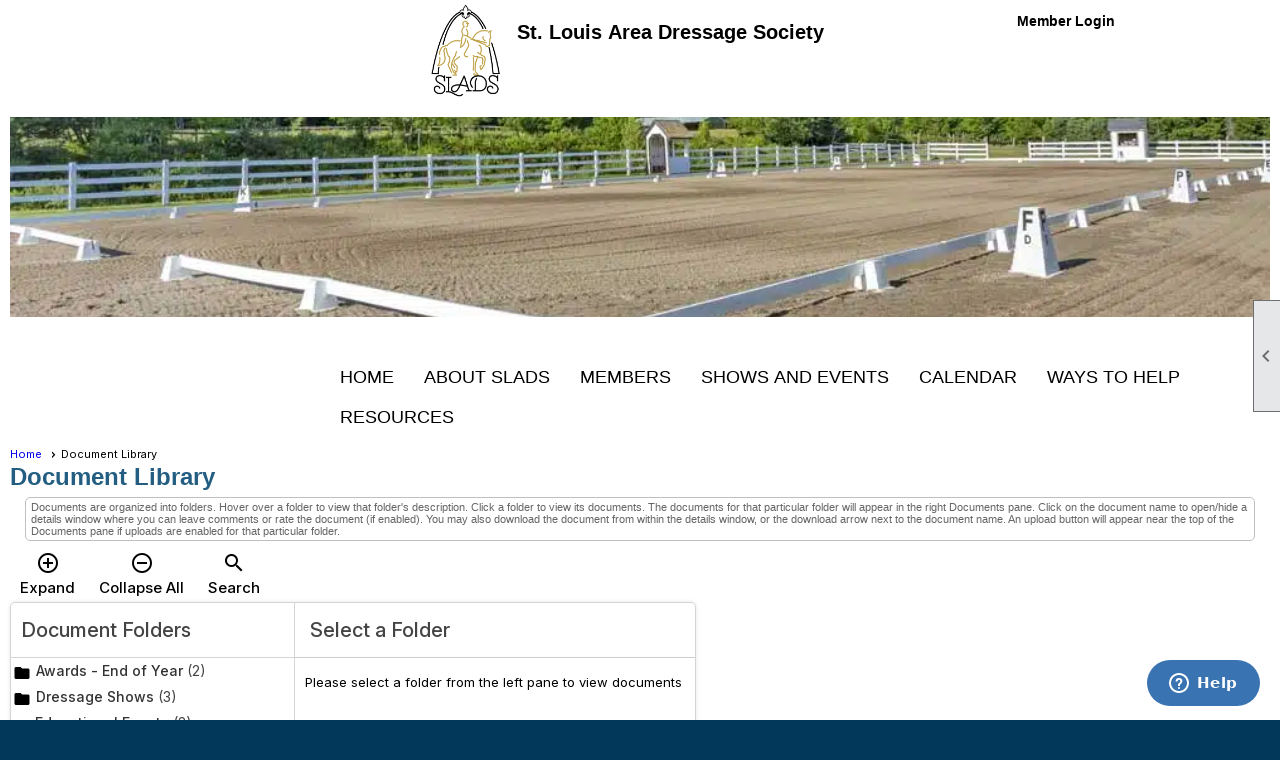

--- FILE ---
content_type: text/html; charset=utf-8
request_url: https://slads.org/content.aspx?page_id=86&club_id=709170
body_size: 49068
content:
<!DOCTYPE html>


<html lang="en">
	<head id="page_head">   
		<title id="page_title">Document Library - St. Louis Area Dressage Society</title>
		
		
		

		
			<script>
				var True = true;
				var False = false;
				var pageId = "86";
				var enableChangeWarning = False;
				var localChangesPending = False;
				var otherChangesPending = false;
				var userLoggedIn = False;
				var memberNumber = '';
				var memberId = '';
				var previewMode = False;
				var isMobileDevice = False;
				var isMobileDisplay = False;
				var isPostBack = False;
				var submitButtonName = "";
				var cancelButtonName = "";
				var focusControlId = '';
				var isApp = False;
				var app_platform = ""; 
				var hidePageTools = false;
				var isPopup = false;
				var isIE7 = false;
				var isIE8 = false;
				var renewLink = '';
				var paymentLink = '';
				var clubPrefix = "/";
				var pageToolsReferenceSelector = null;
				var isBotSession = True;
				function doCancel() {	}
			</script>  

			
			<link type="text/css" href="/css/smoothness/jquery-ui.min.css?v=20221017" rel="Stylesheet" />	
			<link rel="stylesheet" type="text/css" href="/css/common_ui.css?v=20251209" />
			<link rel="stylesheet" type="text/css" href="/css/widget.css?v=20250731" />
			<link rel="stylesheet" media="print" type="text/css" href="/css/printable.css?v=20221027" />
			
			<script src="/script/jquery.js?v=20221004"></script>

			<link rel='stylesheet' type='text/css' href='/clubs/709170/css/fonts.css?v=1' />
<link rel='stylesheet' type='text/css' href='/css/layout/99/layout.css?v=3' />
<link rel='stylesheet' type='text/css' href='/css/design/18/design.css?v=1' />
<link rel='stylesheet' type='text/css' href='/css/pages/documents/documents.css?v=20251205' />
<link rel='stylesheet' type='text/css' href='/css/color/41/color.css?v=120523' />
<link rel='stylesheet' type='text/css' href='/css/color/41/design/18/design_color.css?v=1_120523' />
<link rel='stylesheet' type='text/css' href='/clubs/709170/css/generated.css' />
<link rel='stylesheet' type='text/css' href='/clubs/709170/css/club.css?v=60' />
<link rel='stylesheet' type='text/css' href='/clubs/709170/css/custom.css?v=60' />
	
			<link rel="shortcut icon" href="favicon.ico?v=709170_1386362260" type="image/x-icon" /> 
			
			<meta name="referrer" content="always" /> 
			<meta name="viewport" content="width=device-width, initial-scale=1" />
		

		
		
		

	</head>

	<body onhelp="return false;">
		<form method="post" action="./content.aspx?page_id=86&amp;club_id=709170" id="form">
<div class="aspNetHidden">
<input type="hidden" name="style_sheet_manager_TSSM" id="style_sheet_manager_TSSM" value="" />
<input type="hidden" name="script_manager_TSM" id="script_manager_TSM" value="" />
<input type="hidden" name="__EVENTTARGET" id="__EVENTTARGET" value="" />
<input type="hidden" name="__EVENTARGUMENT" id="__EVENTARGUMENT" value="" />
<input type="hidden" name="__VIEWSTATEFIELDCOUNT" id="__VIEWSTATEFIELDCOUNT" value="7" />
<input type="hidden" name="__VIEWSTATE" id="__VIEWSTATE" value="IbqByLSZGl2T+kw6m8h1XcTF5IwIwzynU2HXj2y4Tgy1vDd9rcGr1Y6UkQuyrMRd9MoD9JyR9S76YYOtnjOwuMpn0jBNHFTBesCz48p/[base64]/Xifdaj+fh7gIgwMIQkoRVfhzuuK5hLTr0jlbKQTrutfsUhfYxvmeuyFYOLRJIr1Mo9nq+SU77p05Chs9YV4TB8e9SDafS/DCknCQ5EBDdSQO3kesFJy6cRw3s/xa/MEtoDIYjcO6eQ5e47hKs7pIlfFmrG4uY8P2vB6S2bOHpNn/Amshc/0MXYFefvlUSU9i5++4MCREEz8eX/[base64]/eP+txMkdQeLqgm+cBC5/wP1pixCq9Po+BhgfLvJbuvaBH5AG/WkBmVItYjaHgNZXm3iU+vS/NZCx7bnn6HVLGTDTxIVQ7WJ85qbZIZptxZi6SsDSNhiRR4EEMR+9qbTYzyfjFYSOZaLpf6H60BQU1svMoCiqbkX7VJBmPUr71sOvWF4FwmVifGtBBC0745nfg+MgMXvoZJMgbz+RQ8xFaavKChbx81V+kEuhdLe/[base64]/[base64]/saPoF5xp6t5QLofGRTdZQG18QMbzjDepLEG2WxH2VjXlxqt2Bgc1KUYktKVTLYFzHy+8G4ZCizV9jXX2XKxzRAWc+3/FQPC+yDxcX1X2owdSBErnb1PH1Nax0DOXlepGF8j1a+3WbBavYVM3YM2RUynQylc3Pour8NPnkYBWW/1lEa8S8AbQ8WlKbsLn3nTr9FCHi5WM1oMEg3pbNUd+SczTLripoD0QXB+sVP12AfFuwPo24vejabOgF5LPSshboanbBHUNYIqvzR1vyhC0i6C98+aLQ0qD0YwpKLEtt95RgXAFsTmV8LLP68rTXMid/5jUO9yJoTDhaTy7mYlWQubM0p7icEBMNiMKMJNOi86qS914luVRMveXph5hiaeI8z193JQHWNVGdHemUm+7ShpcTbyLm1e0OpiRGOgeEY0nOQd9ah5yd5HMP" />
<input type="hidden" name="__VIEWSTATE1" id="__VIEWSTATE1" value="+FiA35TWJgnoeoUPS6jVpaFS8SlOkD+aipVaqTIbbZ+IqmE1fihvXb8bBZ6fKVcUJbDhHAykyv9ghtLoD1wVJOWx+YVMm4lYZv2bHSI+g0k2DTb6wq181Q2Cxx3o/aq7s899Z9Vr+IbKRfXFVQ8sotJ+rdTo8+yGcW9/10AvNcjpdFaVj0vmznwJ/UYdSrdEn2dqOamX72UY2I+2ljExnHUeII0WOOdeYTu9zLXbSD6eMzEAWH/WS9QxZAA4je5jfAvcWGUmuqk4oSrWfKgZCVbZ/ZJ+Pei7KHU28ssxWfL0TS+rN1vSzy5OaiS4WAS6jRQ4aPnKP4NXtbGpOaClO3/pX1eFAtQEN4iwKd8EO5uRH5O/9bh2z1lY02WRNAcWbmsrVJ0N7CslgHHVZKFp0Z8FZoM6YeFDEoqBVD773NV6m2tOgXZMIJoAWm69oqNA+NB3O50lkHs0wa7sb4KcfL1WrFsL93suvIiPOz8j6UcbpuiLRDfcNR4GBpS2tMY/8w5qp45IVhzaTr7KznGw0ygZZAMiFdXIm4NxduS1JYHCLS/WkoVEPsAsQrRwP7SBUq+LdldtuaTP6KFK5RE6axpxkxQbhELHK8/FqEbcCwIZwRZFYcmTgkLExlxxhwGulRoleeZ2Gz9SOE6qs1kfmgQYk3COaKmyMsZqAUuM93IujCzQO5/yx3pfnnwaqfUSPPtascXiqwfL01JSzHAM6MEWF0YtWJcTQ5JP4frXOzkvED3MgUVJdEPX3oJn12+aWHCG5oVhoLZ/btj8nEaXJXe83rQZVw8x8HpAQdLxVvCXUsrrGMiER+ZnjDnQgmPhB2VDGv2gB/D7IOMiQyFbn+gEIDRE729qyr6Hj/9szhh6fYZMvjue6fow2cD/INciBj1WUr3VeMfQ6Tv5HIRsf77EXUw8c9CF/7BNDKUBCae8MP+jg+GhmpntN9rY/JjIZk3RTxGnQh7NprEmEVWW+eVNFz2FRUdnw6fxed0F/BnJkmojiEHdAD4fGEkB9qnUjRvPKRh6aBV0zYaHKanHWzTRyqM6CnMfxz+zcuvDao287TnnCCrXWcMFonLeiEQ7DbAtAcLakky6DKdMIViJh9zvZSgbDgdzJc1121n/22mcdRctSkFhK2aXCa84OTjgL3ZJYTMhHFNn90c/+M/Mxg1NOq6wTE9eFMY6DJgAk1KwzRjCvJihz3J25cmmlZfpHxqgsky4AdWtJqTJffZPBYLPYtTBXujbXnWgyUk3kL/z6ZK9dJXWFHsPThuJiIiA9AMagT6Eq7NhqE3Ekmq1Zx2yD2fcfSmw8EKHuz12guXl9w3LgpxUkgMAeSozA4G/g2wr4XCCTkhGFSaxYETpCq4LH86jNU0f4e8gTj1lkXm5w4UWCTeDyh8YwqrwElQCDbkDNa4EhSNaGu2+oi1Ur1bjt/nm1E9geAGAjy1Huxqf33rDWSGFee+ns1Lrp41QvdsurZRygrwlsIwUBRmys1+wuUMVBWo9p9DjKOc3SM/DbLUYNzFfBQgnwcHEbDEn8iXhRGOnRzvOpIL6s1RoMzvg0ULKVn7dQya0mabLrMUqKZz2Bls3Es2uKA//[base64]/z6ly5yd4Uh+7pwfvTDBq/Wi1257xLnQJ4eTrhsTw2yT1jVEbDt7LBruM1+wehVvjmsV9LyrW2xlRMvDg/JEfvnUv+W4pnvhbkp+SuBUF48mBEw7oqwzwnr572Pt41FApGq1MVYJAxdAF1zwQw8tdi76Fa1MOIhjdi7ojPPzML8kadKde98HqeNOgYqI8YtfAR/TXpJj4UxjRxse1WwQbUjYYcJbQlgB7xI3UzaVYGtvLZOfoQLGv8tTtV2" />
<input type="hidden" name="__VIEWSTATE2" id="__VIEWSTATE2" value="w2Lsb/G1UHDh6eH1ls/Kpa07zEKVWdJWtU4BDrE0MwU9LUqGghL7zidHijtjB1d2mBkdsUyeo7jjN0EcCEtCOML22kRo70qVnhdAdaKktfKj/yskRGpPMJa0ZpALIoi42v4Drz3JAR4QVOLLwXTLcYVs3b/+9g9KSQp6E0ARk1mZwMdVkKMkS8GQ5g1bbxSgfj92bFoEMVH1D/Ka8/z0361HuR8DNkKLanlIpvtu72oV/sgj8imCQJUxqUqjRh+otyqqj3Td3mOck27ujiqQzAm4HhPXDZKVb6yJ+V2Dnpj3tKnxxBTqgHGZSW7RYdxfK3WA0/KiOAquKJ89JCF0rQ6muDUFMNlACPD1DOsMSjRlAglhlHSe2WIvE8FAUzhVfS1PfkK1Vc/WnM8CTmj+vtNS1LwGINKxjLMT/f5al4sPi1tME7mzpA7cJzPRdGl641zjXbgjbbZrYc2+QrfendMgOjLaiZoBR1sUzQ//43g6lfwn8gaMvxkW7b3T1/ty/js6CSmHPJnnrLdZk0VGPNDeeeIMdDkr7k1I6+W8SumXJf1BjfqljWmPvWRGVgvzU6x1NmIxM7eHKR+rYP0bVse8wqXunPr3ed3fm7nJhA8M2gRYajEYAFrVwTxPTll4SdEqNIR3EzbzMDEJSi82/iiVLxnhsJN2oJYoOzTQ2RjbOoG/cRKF4AsFxp+l9zQfNJ3S6nxm1iO85dd1zZR8nOuM9S4CBWB1TzLxtnx9+TLf/5egQsNqShgVvVnew1Bzz6QfL10CLRZaizUWd7d8GAeyf7qCtObVL7xczstrr06GMsNQ1RsXrUj0E8p3Y7ZqolDrwNaPQHYM+bS2jB7wYI3i8fhg3jvtH5oXP8S4lxpQBh5trOWWYCTqtCXwyGZmxjhlbxFirchruKHY3tKJVhp3qdbly/fIerV4Nsl7fqWJWDt+VyZ2dj6Z6AImXbK5CtcgStaLBaXyi5fC1QlcM2QX+f1JBrteWSUz0o07KCpO7SMVqpFcbOzcLXsx/8H3G5lgQ1fWu8LtAjN25KA2twnLPfyOupfzAznh/[base64]/+oHuX1i+JPswYvNXmeC8NDglfZxL/Q+MjJd8rY5qg5d8Xu5yrfc6kG9bUHA0KbyjlLY5tCuqXywUw3jL9J1BUxXzm1g2q2e5a3rCuFvcxcNkTUrKeZKEtsP4Q8qFrGHXww+zWplFfB1A8drqpbJr/bonYoWhI8tVBy7s7hSJ7xL/egsFgRPq373cJ/Yam5fSImDllih6QtnTJoSIBNEI9KdQO8zD1EGCnCq841Lh5w3JVYALE0RznDscyuULgaEgb5iVDDmj5yAgeTQuhLjkIvBLJ7M9DML8bYxIt2ogrwhRUwPcr/hDBNJk7Hb8piNM4mvWRNUJQAuxFKp+i9ZqYeLjLk/pNiEUjcOH/bSgtG6AUgbhVwruyeXMeHFLNlu3oeRyUM+lgXq50v/gWIfmbsHpFeEUApZsYlkAwm5tXRX2SSDt3is1yYE+ACL38M79qOECI8/fnEzlLkrpQUm5g4JqnyU/6n7K0P8rlvfxaeZ/SQTNkJDz9gpriAmYh23ka9bkLMVvaZRDf0yse8ni8+gQNj130iDBJiLjWF6S8AeRD+SIE4sN9+mZm1jBIUKBnNlsKQ92g2z+YlWdx01t4pXjR0yJ0Iy9jOmN51AAsU94qqOSmn9dBUJqphSg5LJqHNigQ8KOpkRFFf6IrHvazJ+swZ3Q18oKepPKC/ywXw1bDwotc4NbbHD2YG3BHhPiwuhXNqoR7Ei/bqHYC/AHjKjSYpuCZJygEE3jIUftaCNVRm4tv8VnoTkdrRlpznkXMdKqXxAgk8CGsNYCQz" />
<input type="hidden" name="__VIEWSTATE3" id="__VIEWSTATE3" value="[base64]/iWrVuB/nsaUGgZyZ6EYTwgeYzBMrX3Nhk7cH/SHbBQKRtp58ZM3/R1DbVPoIY/Rx3ZE3emczrJztZ6vittc6SuuneKve/HinK2dAar2O8JpA9kWW23TIgNO1eWFErYgtdOx67nr5pokoJ1fqQqY9kmSRDIEm0mrI3qmXk7LqMoHA2dCYbUFzSr7M5YYkPymf+FFDYibw70z0oGA6Z6FkZ6Sk4hp0Zml+sdj4MjPJ4c4H1k+mJx6kwRB1Gykgh7T8WSKkGPQYzOxouaItGvnfW/oMX2n5ciq5/ZpUcfueWy5Joits5LYDd9PqWCrF7Y7nGBTYare9GFzOJZUYnYPgx3myF9XQ0SZmiP6sSSI1KfmWE1EjI4R2ewF34PNqXdoAcMAu9ONMjrLzP5JHXMQ2sBldWysszI3SSPbhx0sIPGO9yP1OBzntLukE/o6rBlP4qgeRtnM8xhxxjnCvT4yp1koMU0SwbqlV/JaA2z8GFvnlChDiogEk7BcuwkwSDxeyAStKgYVg8t3uAaA6cE+rXpV4DFp1Lr7CE0tCZq3Ce+X5AOJ13L/h+juvSPQZXV8vJAJqsDHugppoEVGIFv8o9WG30H4s9Y9n1ZObhb98nclj9aBP94cMZxHqP6t30HbpE9Gfl+vHxcP2HroLoFKe94XwJ16Pwi9/[base64]/4Eb3dRE92+XoYHrjW8GfWDZo2ZEr4s0e2orUcDgUoQTw3LVnbyzE4T4BwCwbesihZaaSDpAu7UIu1LULIXHJ9KOdPV5ZaajrwSGwOz3nmf36buO8/eiIxQq/PrfGp9CJsFiWoYcVORJ+6tjEJkk65Ov5jM5ON3/80k6+03CPtugRK+ExFTE3sbVRxiTRe99z5U0yZFiMhrJSnu2PpF8XfqfR/BOVGI/mv4BdcILTjDycwb/46vdCtSLN7dS5LFL8inwsGkTxfjQf46DTXA1MVePBMMW6WrAawK/5F+b1S5G7JBTa2cxQO6Em0UZGhyV6CcG28ZG0EXRRz1SN4x9zICWHKSBz7LWnVTQWSgx+z62zJ8E8dmlF6l8QQRe0yjHTse5dXvC/JxxvJZpg/HO0wf2l4qmMjLewtuZsVf2xbUqubtJSfxhiyRo7lBdKRd+VvCB07/sQGEpiDhD4KhRgLDWuNZzdQle7gjAX+6vNeayZ+BdaMWFDcy5s5noy3ofSqX4ky1Nhm48bG2bGV+B8JzT7wjpNpX8wO4qaUhQpGWBL5RKdRJBWEwGXMwvm/cJ9kxf0Z/bVs5+yiZrsHJ/wlCIChq8yl/OvKwVzkjv4Fke1qAUH6WDQjelqd/AZ8wy+qdRusqQXnIeV/sjVOhyK3SxYl1fBh0gIt7hIh0rMUtEi+NTkUYRyxFWWevaRevMpb1+Fs2r+O9NgcS8FdVYZBY9GS4k1uJCLe0tgqzpbcLmFHOfu0E6wI84S2hBDDf2UDHy3V" />
<input type="hidden" name="__VIEWSTATE4" id="__VIEWSTATE4" value="TTBvtxMyCa2mdAE9Z1Q5f44K+cTFxPFHfnBUulWF2oZRZ/pdol3QxNGanhTeSsP7sV6rnKk9lU7FS84Gb0uJvgSa5vQXDDiP6WjlFsbhbVj6uIqd/YbOfsOTCDX789h9d/Uq8jUWBSYYeJkffdVPchNecG/igE6aPiaM7QzU6AJfmplYNYOeZJoyxz1gbHXVHWoQZw9J5tDkBoxwjCdvRp6Pgq+p8JV7doyhdH8s19wfwOzHaMF0lYSXzQBUXiaqD4X4kLts/okwZfwsfokWe+o2u0dFwBLuRMG1pMxXOJ9pg8+4fmTtNuxU6z7mR79KnUtQtHBXp5XqYW7RCkEXkFH+h1q0fxxlPmiuV6HjORIiZIz3Pc4BzeYydl3qDjE2eRmW6edyd/0EzJ0IXQbp+i3shQXx2yimVeuanzVQCoF7mTzmMcRP7zU6VH+wMLhS8oogid6iw3iCYZb92+lc5unxxSd1EWgZB7gwzmV/naJH28JFwuymYYkqMvC48yj2++TAIGkecRr6l6BCGqiOKMRTssU1SZmkYTWKzIwX6hjXmCT/itOR0Nm1TKwVafTqWTtt1G6RJSFo7VUOVVuP4gRXVwz69RqewWxBNxKRSxZT7tY5jcvFutyl8eHDtoaLMQxcEn42YEXGSG7doc5CZcWvORdlFZN1tKotWBMpeokYvTxwm6XkQq194zabVGJn/kcS7xksNjr95t6ZgMT8btDdDqQW6b6+nKYuVCI+y+gKpiW7p58GH8FGV2nfCyBPmkzFn0of+xbKf4sroK+edY58PL+6QeQs072pC/lEuFJgPyqhpBmweJhAFejrJsxPDNjRAIpFUa26ux82GRNrnf/j9XDWJj5hZUqB7MACY4ZvEtm0z+WwyzcefshwovKeRdfo/4ygM7tgmw4EZ4GATByQyzf+f6ayxxx2ZdtzfYCBkywCBaBz6xuqwj43GebSiMiKAb284f28w82LzC6pDhemFA+WhOUdlEeTw1lfmba9sJSwbgK/yGBYfe+MvcPymUQLpf8H3Ju6vFDicuWt4v4FWjad5i1ZVlAh0opB0dkwpxs/RqCj/RrA6XaemmmbPrBt+d49zXjKOV4iAzIpn/Rp/g5OyPjOHmRmUaCPa1n0vHBuvqqyj7cXcUMSAIbkIqFLiSSMQJmq50NR2MQZhFGxwuqnOnoYKOo645fV+tOatkLEt7OayNyTglQyrALByIg5ePGw09S7aAy/KkZdUyB/5zQM0kA3zP46GEO7b045qPeFlNuA6eAf/oQvWWXniClN17FLBWJa/OuHHVj9MzegvP9qSbZu52YgKWP9qkQccgaD4k9fIXoZYq8wSiCX3MuHXaEWpXiLE7W+y/Zv2acKMQgQ8QDXNL/YQF1PtRrXMoZBM/R/24d5W/gIBXX8Bqxj1RJaWwF9DBi4pnfScHQMuLcKHE2OL6rWvPVyFrFMP5DCd8Wv8phPoJmUURyUbzFuw+L7QoRbiGLsOX3zeavTEhMx+vs6vbpdgz8MIONO7OsSWM5+fTOsgSVw/UyoT+JljoP85mbceel98Y2xDIe2b1shLrGzIaQdbB7mF2LIttIOPzCNbAzAx6ZUmU6jPeaJBJpEBZo4YPv3DLFDahpzb2/dOghVYXasP0z1oTqfczlSscgGq4CQwRScH7AH1J/rVkOzeWly9mMT/BDAtLstlpc8KitlaywkaPlJQUy1uV1q4btakth99msvgCNJ27h189KV4ADD3cyQUVfstOE17tz4q2EQrrH83LeOVMg6hJ1BpoH3hEAGpgn67tkrYSv3kn/PoIKCDePBupAnBz5QYUlgb8INDe1qwsipPsMM7zQBeykepzDx4afX/1XgX7LA3NLkWqIPAt2Oa2wY5gMEWmzRa/6DnziVW3qRZMNGY+z/HwDkzWRkeFTy3gcYatpR4Ep29joF48tXD4n4nvMUCqxY6lvktl5IlB7Okj/ixwHhdTOR4kHGmjfdbf/ul1R2mPhW+OFSj18R4UmGvDiW6AR+BUymTb7SxpSB+H2s/He8mNA37ddU1LJLFUE/" />
<input type="hidden" name="__VIEWSTATE5" id="__VIEWSTATE5" value="6oMvbh+zbCX6E0xMobGVulVkWqlGsikcLRFlD7A/xgROvhsRnZb6Ri7NpaKwLPAv44zZHupuQK+o0jSOUhkoOgMrYTpM72OtHqFfYnClgkprddc4cl20hM4QIRRHixPqJOCA+a8ObuEWb+f6deBhFsm2NhyDy278v3z4V1zXXDA2YX1cejWs+x/zJ2N49wRuCrLQYdzB8kFvJrnE5YRCQeKjVSiEeTQsdwy9fK4av2LJerjDqXTKBwABS4TtaO9TxKCCq4HPq/funMxmmkbf/fbXHc8TBSdqXbywUmAWIjZ1J/YnejjVC5k4VOpzWsFb6d/q3B1dNdXnWTNfdHMgmIHB1JBouBbN6X0UPZtdFi8FQBwSbVFqSxLFsGiMac+7jNPmmNf0I0g2w3BF6Y8mAnmD/IWKqaQronY85kCpWw5sXM2GVzCiBM4PVlKFFWNUzMcUjeR88oGCmZ3EHkEY18b10XbE0YkkUtOpyK1pQFMObiHjpLTFniCLufvXCyAZYJsYLQrUCwKErWc77vhh+brID4z748ax/7ctU5GMuetO6x1s2QFjsVAOE0vlXYX/Tga+ZphoaOoonWmPiVALwo3nC+NtQar3u28xnDIJpSqED5HACK4BfxzmxJ/Wr2j8hzxNL7jI2gjZiAcmSMOc/cGryuf8XT7y+e5sxTXUejvKPAfcUMI9knZ5FjkuJms4Z8c2uPAJGA085h/ByGzF2ZZz8dL0uMTe9oSxv1PHT0gQtmNo+nOH7Ovb1mKa25MdjzVLNMa9QbUa7HfvXa3t0iImuM4b1BMohLpwSn7c6N0Sgvo2CkYcqTrRKIqmxPBGWM9r9lBDX7w0ZlFTEhYDgOCSrCJ/6KsOyKK+C+9qNYia/kO2xaDmMeruaybV3nk45Xqj+a+qJ1iIQT36nt5g9EMXeYbtchm1MdP2JelFhofqSOf0TvqpgnVWQLAtLrW686ihHPbfK5iE/f5FzXEhtciTcQo8V4akyirDMY/axGGGYljS3+j1IdAZ+l6dqluzQCEuLhmuQxF4KFHSxTrX/ttKxRj2l8aM36Dwu7HW3FIHwNifbTS3bjGICJ8ibizZHuaiN4pPp2labb5+O5qDwInGMZaUAUEA8KrItmkAKCIerguFFCMLE8CGHPi+WHqeln4UiKf1yeprlMXKGK6I7C5DH1mT6uxYdHBNYpzCTaYXYv1TLMY/0/fHQia2yLKODnU6E3rgkbcnPlox7ZeMf/fvaF+CKI7vbPUFVFlkT561WYumxiWSwOGOEZaQBx+7fmf17zPTdJZAcUJcwzei5wEltXuiqxHA+4X+T0s0neZnHGtQe1OxmFR9+exDEo/aKUd6yTwyM+G5gesBMLGzL2MFEFq5e1p5m1bcotPd65f5sDDodzIjJw7n/1W2Mj5kyI75Ar4m2z9gJIfBH8CgLmtVOhYXl/XPYnqj0peM1SvMvVfXB5SJQcrW/bHukHQ5Dh4w7QhpmhzVqe+2Ty1QJKSJrGNyMi7nf8FUGD7v40cGRaeVjHOPWhOy0EtdliaWq6Aq1LhEi5L0xTfn7VnmAkFnUkb7PERFGj06hrGkhwIxoLpUXCywWOh2/ae3EBlz3844wrVGUmuYmt/1QlqbO0Gy3Mo0dKZhxGCPiewMN7jNEK5AUz4qCMI7Kyhj1hNB4hxSZGrO6Xu/1tLWa5mG07uLmd5o2b9vkYevT4MD/GG/3LrR4SXmsGCoMIeKTsKpNqw+I7WTsblxphltIl0XBN3n+bzyYu0wxcxuxeSjBrHvpFMI+GKwdfMbVRbAuERXyKvmOUtNOpkF2kA2Sh2iMdQd45P5mId6/ze5WeCbvH+nsjt7/1ygEd61Jj2oYqt4hGodz7DROWddFNTDy537zb6XM6hffsHnmUyurXvn3HBNzjFP8WPW/ltabU+xr0X5cigvTA3a5PBT2Xxs3ZhScx8An3dJELztD/A2aTllm7kyihKP47t6eFkkxdw9d9Wjih5+GWJo+8thORREIBIYrLXqIASchwApYam1oJP0U2wkMeDbkteFqYwxUItPeRjI" />
<input type="hidden" name="__VIEWSTATE6" id="__VIEWSTATE6" value="WaJRooBQ5gZA5zWABavRxDYF9HNaF6seWIvj6//o7nYMG7JrlaJFz9Z56vXQt7oAi7sEzMkJZw66L4uPHyTwo/yFfNqCmrzrMwAeym4ggDS6JmWu5RI37P32M0fIcPwmYC+uyZ8bCfS+/GYutKCXK6WBV0aC3HtQXrc5Us4h/z0eZrO/K92BLu05UCN7TS0cqfbNZIfE/CG29hxfwcbleUN2nbs1yC0YnNjde0jgTE1Xc5TDyPNAjWkoMtxsQWt7+0TE2vVS+Aj7w2LRShAwJe4lmEeqVkap9uR8Vf8VfaMZ6PgPVNVFOMc9fruFiKw/bTqIR2nDXGxHBDO/ZwR165UCizNGMt5dpcLAmXGVqBtRIo3EMuLFXRzbjXUyZJ+3AYMail8eh0VAgZKy0GXWNLxhmqA=" />
</div>

<script type="text/javascript">
//<![CDATA[
var theForm = document.forms['form'];
if (!theForm) {
    theForm = document.form;
}
function __doPostBack(eventTarget, eventArgument) {
    if (!theForm.onsubmit || (theForm.onsubmit() != false)) {
        theForm.__EVENTTARGET.value = eventTarget;
        theForm.__EVENTARGUMENT.value = eventArgument;
        theForm.submit();
    }
}
//]]>
</script>


<script src="/WebResource.axd?d=pynGkmcFUV13He1Qd6_TZD_D2KgvBt7G12Vw1g4A0HNv5Br7URGTkjksE-TYATFOTvNuxQ2&amp;t=638343903423008439" type="text/javascript"></script>


<script src="/Telerik.Web.UI.WebResource.axd?_TSM_HiddenField_=script_manager_TSM&amp;compress=1&amp;_TSM_CombinedScripts_=%3b%3bSystem.Web.Extensions%2c+Version%3d4.0.0.0%2c+Culture%3dneutral%2c+PublicKeyToken%3d31bf3856ad364e35%3aen-US%3ae441b334-44bb-41f8-b8ef-43fec6e58811%3aea597d4b%3ab25378d2%3bTelerik.Web.UI%3aen-US%3a8b7d6a7a-6133-413b-b622-bbc1f3ee15e4%3a16e4e7cd%3a365331c3%3a24ee1bba%3a2003d0b8%3a33715776%3af46195d3%3a88144a7a%3a1e771326%3ae524c98b" type="text/javascript"></script>
<div class="aspNetHidden">

	<input type="hidden" name="__VIEWSTATEGENERATOR" id="__VIEWSTATEGENERATOR" value="65E7F3AF" />
</div>

			<a href="#page_content" id="skip_nav" tabindex="1">Skip to main content</a>
			<a name="top"></a>
			
			
			
			
			

			

			
			

			<link type="text/css" rel="stylesheet" href="/Telerik.Web.UI.WebResource.axd?d=PMrIT5dOWaVYIcpFWUE4nASZJIcoXVN4K9w0-IMq6kq82aBsfgdc_wRQPncrQ56TM52VwPicBY1sKs0UqkC6ugR0hMjIOdrPKuowewfVgw1AZosB0&amp;t=638227073199744065&amp;compress=1&amp;_TSM_CombinedScripts_=%3b%3bTelerik.Web.UI%2c+Version%3d2018.2.710.45%2c+Culture%3dneutral%2c+PublicKeyToken%3d121fae78165ba3d4%3aen-US%3a8b7d6a7a-6133-413b-b622-bbc1f3ee15e4%3a1f65231b%3a7f7626a2" />
			
			<script type="text/javascript">
//<![CDATA[
Sys.WebForms.PageRequestManager._initialize('script_manager', 'form', [], [], [], 90, '');
//]]>
</script>

			<script>
				$telerik.$.ajaxPrefilter(function (s) { if (s.crossDomain) { s.contents.script = false; } });
			</script>

			<input name="changes_pending" type="hidden" id="changes_pending" />
			<script src="https://s3.us-east-1.amazonaws.com/ClubExpressWebFiles/script/jquery-ui.min.js?v=20221017" integrity="sha384-rxCb5hadGhKYsOzRIvOkQ0ggxhZ5fjRxGVY+gkYd5vCYHxwwA5XxrDAW5fAnz9h5" crossorigin="anonymous"></script>
			<script src="/script/widget.js?v=20240307"></script>
			<script src="/script/common.js?v=20260105"></script>

			<script src="/script/address_verification.js?v=20250328"></script>
			<style> @import url("/css/address_verification.css?v=20250328");</style>

			

			

			
<div id="sliding_page_tools">
	
	<style type="text/css">
		@import url("/css/page_tools.css?v=20200604");
	</style>
	<i class="material-icons slide-indicator">&#xE314;</i>
	<ul>
		<li><a class="print-link" title="Print" id="print_link" onclick="printPage(&#39;&#39;, &#39;&#39;, &#39;St. Louis Area Dressage Society&#39;, &#39;SLADS.org&#39;); return false;" href="#"><i class='material-icons'></i>Print This Page</a></li>
		<li><a href="#" id="text_size" onclick="toggleTextSize(); return false;" title="Text Size" aria-label="Change Text Size" rel="nofollow" ><i class="material-icons">&#xE262;</i>Text Size</a></li>
		<li></li>
		<li ><a href="#top" id="go_to_top" title="Go To Top" aria-label="Got To Top of Page" rel="nofollow"><i class="material-icons">&#xE55D;</i>Scroll To Top</a></li>
		<li></li>
	</ul>

</div>



		
			
		
			<link rel="stylesheet" type="text/css" href="/script/galleria/themes/twelve/galleria.twelve.css" />	
			
			
			<script>
				$(document).ready(function () {
					if (focusControlId) {
						window.setTimeout(function () {
							var focusElement = document.getElementById(focusControlId);
							if (focusElement) {
								focusElement.focus();
							}
						}, 100);
					}
					
					var zenScript = document.createElement('script');
					zenScript.setAttribute('id', 'ze-snippet');
					zenScript.setAttribute('src', 'https://static.zdassets.com/ekr/snippet.js?key=e429ae43-bbec-4591-8dbb-e47eb91740bb');
					document.head.appendChild(zenScript);
					zenScript.onload = function () {
						zE('webWidget', 'setLocale', 'en-us');
						window.zESettings = {
							"webWidget": {
								"chat": {
									"suppress": true
								},
								"talk": {
									"suppress": true
								},
								"answerBot": {
									"suppress": true
								},
								"color": { "theme": "#3a73b2", "launcher": "#3a73b2", "launcherText": "#FFFFFF", "header": "#3a73b2" }
							}
						}
						zE('webWidget', 'helpCenter:setSuggestions', { search: '86' });
					}
				});

			</script>
			
			
		
			<input name="hidden_button_for_address_verification" id="hidden_button_for_address_verification" type="button" onclick="handleAddressVerificationAfterSubmit()" style="display:none" />
		
<script src="/script/layoutWidget.js?v=20220826" type="text/javascript"></script>
<script src="/script/layouts/99/layout.js?v=202200815" type="text/javascript"></script>

<div id="layout_wrapper">
	<section class="top-container"><div class="template-row three-column " id="three_column-1873458726" style="font-family:Verdana, Geneva, sans-serif;font-size:18px;text-align:center;margin-top:0px;margin-bottom:0px;border-width:0px;border-style:solid;" data-bw="0px" data-lh="-1"><div class="template-column third " style="font-family:Verdana, Geneva, sans-serif;font-size:12px;text-align:center;padding:15px;margin-top:0px;margin-bottom:0px;border-width:0px;border-style:solid;" data-bw="0px" data-lh="-1"><div class="cell-item inner-column"><div class='placeholder'></div></div></div><div class="template-column third " style="font-family:Verdana, Geneva, sans-serif;font-size:18px;text-align:left;padding:0px;margin-top:0px;margin-bottom:0px;" data-bw="-1" data-lh="-1"><div class="cell-item inner-column"><img src="//images.clubexpress.com/709170/graphics/SLADSLogo_2color_web_1668805074.png" width="81" height="97" style="width:81px;height:97px;border-width:0px;border-color:rgb(0, 0, 0);border-style:solid;" class="img-left-flt" flt="0"><p><br></p><p><strong style="font-size: 20px;"><span class="ql-cursor">﻿</span>St. Louis Area Dressage Society</strong></p></div></div><div class="template-column third "><div class="cell-item inner-column"><div id="u|0|" class="layout-widget user-panel" aria-label="User Panel"><style type="text/css">@import url(/css/user_panel.css?v=20250120);</style><script type="text/javascript" src="/script/user_panel.js?v=20250120"></script><div id="user_panel_widget"><a href="/content.aspx?page_id=31&club_id=709170&action=login&user=5" class="login-link ">Member Login</a></div></div><div class="clear"></div></div></div><div class="clear"></div></div><div class="template-row full-width " id="full_width-463777679" style="font-family:Verdana, Geneva, sans-serif;font-size:12px;text-align:center;margin-top:0px;margin-bottom:0px;" data-bw="-1" data-lh="-1"><div class="template-column full "><div class='cell-item inner-column'><div style="background-image:url(//images.clubexpress.com/709170/graphics/dressage-arena-set-up_985242873.png);height:200px" data-height="200" class="hero hero-center" hero="true" align="2" data-background="//images.clubexpress.com/709170/graphics/dressage-arena-set-up_985242873.png"><div class="hero-text"></div></div></div></div><div class="clear"></div></div><div class="template-row twentyfive-seventyfive " id="twentyfive_seventyfive-835311514" style="font-family:Verdana, Geneva, sans-serif;font-size:12px;margin-top:0px;margin-bottom:0px;border-width:0px;border-style:solid;" data-bw="0px" data-lh="-1"><div class="template-column quarter " style="font-family:Verdana, Geneva, sans-serif;font-size:12px;text-align:left;padding:10px;margin-top:0px;margin-bottom:0px;" data-bw="-1" data-lh="-1"><div class="cell-item inner-column"><div class='placeholder'></div></div></div><div class="template-column threequarter " style="font-family:Verdana, Geneva, sans-serif;font-size:12px;text-align:left;padding:0px;margin-top:0px;margin-bottom:0px;border-width:0px;border-style:solid;" data-bw="0px" data-lh="-1"><div class="cell-item inner-column"><div id="m|29|" class="layout-widget menu-widget" aria-label="Menu"><a class="menutoggle" rel="nofollow"><span class="material-icons" title="Click here to show/hide the menu">menu</span></a><ul class='site-menu'><li> <span><a href="/content.aspx?page_id=0&club_id=709170">Home</a></span></li><li class='sub-parent' role='button' tabindex='0'><span><span>About SLADS</span></span><ul class='sub-menu'><li> <span><a href="/content.aspx?page_id=22&club_id=709170&module_id=320379">Mission & Vision</a></span></li><li> <span><a href="/content.aspx?page_id=22&club_id=709170&module_id=320381">SLADS Board Members</a></span></li><li> <span><a href="/content.aspx?page_id=22&club_id=709170&module_id=320687">SLADS Committees</a></span></li><li> <span><a href="/content.aspx?page_id=22&club_id=709170&module_id=320389">By-Law/Standing Rules</a></span></li></ul></li><li class='sub-parent' role='button' tabindex='0'><span><span>Members</span></span><ul class='sub-menu'><li> <span><a href="/content.aspx?page_id=22&club_id=709170&module_id=320395">Become A Member</a></span></li><li> <span><a href="/content.aspx?page_id=22&club_id=709170&module_id=320388">Hoofprint Newsletters</a></span></li><li> <span><a href="/content.aspx?page_id=22&club_id=709170&module_id=320390">Board Meeting Minutes</a></span></li><li> <span><a href="/content.aspx?page_id=22&club_id=709170&module_id=320375">Roster and Directory</a></span></li><li> <span><a href="/content.aspx?page_id=22&club_id=709170&module_id=320394">Join A Committee</a></span></li><li> <span><a href="/content.aspx?page_id=22&club_id=709170&module_id=320450">Join The SLADS Board</a></span></li><li> <span><a href="/content.aspx?page_id=22&club_id=709170&module_id=320399">Awards</a></span></li></ul></li><li class='sub-parent' role='button' tabindex='0'><span><span>Shows and Events</span></span><ul class='sub-menu'><li> <span><a href="/content.aspx?page_id=22&club_id=709170&module_id=320526">Recognized Shows</a></span></li><li> <span><a href="/content.aspx?page_id=22&club_id=709170&module_id=320527">Schooling Shows</a></span></li><li> <span><a href="/content.aspx?page_id=22&club_id=709170&module_id=510933">Clinics</a></span></li><li> <span><a href="/content.aspx?page_id=22&club_id=709170&module_id=320464">Education</a></span></li><li> <span><a href="/content.aspx?page_id=22&club_id=709170&module_id=758447">Banquet</a></span></li></ul></li><li class='sub-parent' role='button' tabindex='0'><span><span>Calendar</span></span><ul class='sub-menu'><li> <span><a href="/content.aspx?page_id=4001&club_id=709170">Events Calendar</a></span></li></ul></li><li class='sub-parent' role='button' tabindex='0'><span><span>Ways to Help</span></span><ul class='sub-menu'><li> <span><a href="/content.aspx?page_id=22&club_id=709170&module_id=322127">Volunteering</a></span></li><li> <span><a href="/content.aspx?page_id=22&club_id=709170&module_id=320384">Become a Sponsor</a></span></li><li> <span><a href="/content.aspx?page_id=22&club_id=709170&module_id=320396">Vendor</a></span></li><li> <span><a href="/content.aspx?page_id=22&club_id=709170&module_id=320398">Donate</a></span></li></ul></li><li class='sub-parent' role='button' tabindex='0'><span><span>Resources</span></span><ul class='sub-menu'><li> <span><a href="/content.aspx?page_id=22&club_id=709170&module_id=320393"> SLADS Contacts</a></span></li><li> <span><a href="/content.aspx?page_id=22&club_id=709170&module_id=320383">Boarding & Training Barns</a></span></li><li> <span><a href="/content.aspx?page_id=22&club_id=709170&module_id=320391">Forms & Documents</a></span></li><li> <span><a href="/content.aspx?page_id=22&club_id=709170&module_id=320462">Additional Resources</a></span></li><li> <span><a href="/content.aspx?page_id=22&club_id=709170&module_id=320392">Classified Ads</a></span></li></ul></li></ul></div><div class="clear"></div></div></div><div class="clear"></div></div></section>
	<main  class="layout-container main-container">
		<!-- left content -->
		
		<div id="content_column" class="col center-col  watermark">
			<!-- page content -->
			<div id="ctl00_crumb_trail_container" class="crumb-trail-container"><a href="/content.aspx?page_id=0&club_id=709170">Home</a><span aria-current='page'>Document Library</span></div>
			<div id="page_content">

<h1><span id="ctl00_ctl00_module_name">Document Library</span></h1>
<div class="instruction-text">
Documents are organized into folders. Hover over a folder to view that folder's description. Click a folder to view its documents. 
The documents for that particular folder will appear in the right Documents pane. Click on the document name to open/hide a details window 
where you can leave comments or rate the document (if enabled). You may also download the document from within the details window, 
or the download arrow next to the document name. An upload button will appear near the top of the Documents pane if uploads are enabled for that particular folder.
</div>

<div id="document_wrapper">
	<div class="expander">
		<span class="expand-all"><span class="material-icons">add_circle_outline</span>Expand</span>
		<span class="collapse-all"><span class="material-icons">remove_circle_outline</span>Collapse All</span>
		<span class="search-link"><a href="/content.aspx?page_id=70&club_id=709170" id="ctl00_ctl00_search_button"  class="search-link" ><span class='material-icons'>search</span>Search</a></span>
	</div>

	<table class="presentation-table" role="presentation" cellpadding="0" cellspacing="0">
		<tr id="header_row">
			<td class="folder-title-box" id="folder_title_box">
				<div id="folder_title">
					<span id='filter_title_text' >Document Folders</span>
					<div id="list_toggle"></div>
				</div>
			</td>
			<td id="document_list_header" class="title-bar">
				<div class="title"><span class="document-title-bar">Select a Folder</span></div>
				<div class="upload" title="Click here to add a document to this folder" onclick="uploadDocument();">Upload</div>
			</td>
		</tr>
		<tr>
			<td rowspan="2" class="" id="folder_cell">
				<div id="ctl00_ctl00_document_folder_treeview" class="RadTreeView RadTreeView_Default">
	<!-- 2018.2.710.45 --><ul class="rtUL rtLines">
		<li class="rtLI rtFirst"><div class="rtTop">
			<span class="rtSp"></span><span class="rtPlus"></span><span class="rtIn"><span class='fn'>Awards - End of Year</span> (2)</span>
		</div><ul class="rtUL" style="display:none;">
			<li class="rtLI"><div class="rtTop">
				<span class="rtSp"></span><span class="rtIn"><span class='fn'>2019</span> (1)</span>
			</div></li><li class="rtLI"><div class="rtMid">
				<span class="rtSp"></span><span class="rtIn"><span class='fn'>2020</span> (4)</span>
			</div></li><li class="rtLI"><div class="rtMid">
				<span class="rtSp"></span><span class="rtIn"><span class='fn'>2021</span> (3)</span>
			</div></li><li class="rtLI"><div class="rtMid">
				<span class="rtSp"></span><span class="rtIn"><span class='fn'>2022</span> (1)</span>
			</div></li><li class="rtLI"><div class="rtMid">
				<span class="rtSp"></span><span class="rtIn"><span class='fn'>2023</span> (2)</span>
			</div></li><li class="rtLI"><div class="rtMid">
				<span class="rtSp"></span><span class="rtIn"><span class='fn'>2024</span> (5)</span>
			</div></li><li class="rtLI rtLast"><div class="rtBot">
				<span class="rtSp"></span><span class="rtIn"><span class='fn'>2025 Scores</span> (4)</span>
			</div></li>
		</ul></li><li class="rtLI"><div class="rtMid">
			<span class="rtSp"></span><span class="rtPlus"></span><span class="rtIn"><span class='fn'>Dressage Shows</span> (3)</span>
		</div><ul class="rtUL" style="display:none;">
			<li class="rtLI"><div class="rtTop">
				<span class="rtSp"></span><span class="rtPlus"></span><span class="rtIn"><span class='fn'>Schooling Shows - SLADS Recog.</span> (0)</span>
			</div><ul class="rtUL" style="display:none;">
				<li class="rtLI"><div class="rtTop">
					<span class="rtSp"></span><span class="rtPlus"></span><span class="rtIn"><span class='fn'>SLADS Schooling Shows</span> (14)</span>
				</div><ul class="rtUL" style="display:none;">
					<li class="rtLI rtLast"><div class="rtBot">
						<span class="rtSp"></span><span class="rtIn"><span class='fn'>Ride Times</span> (0)</span>
					</div></li>
				</ul></li><li class="rtLI"><div class="rtMid">
					<span class="rtSp"></span><span class="rtIn"><span class='fn'>Other Schooling Shows  </span> (3)</span>
				</div></li><li class="rtLI"><div class="rtMid">
					<span class="rtSp"></span><span class="rtIn"><span class='fn'>Virtual Shows</span> (0)</span>
				</div></li><li class="rtLI"><div class="rtMid">
					<span class="rtSp"></span><span class="rtIn"><span class='fn'>Schooling Show Approval Form</span> (3)</span>
				</div></li><li class="rtLI rtLast"><div class="rtBot">
					<span class="rtSp"></span><span class="rtIn"><span class='fn'>SLADS Schooling Shows 2026</span> (1)</span>
				</div></li>
			</ul></li><li class="rtLI rtLast"><div class="rtBot">
				<span class="rtSp"></span><span class="rtPlus"></span><span class="rtIn"><span class='fn'>Recognized Shows</span> (1)</span>
			</div><ul class="rtUL" style="display:none;">
				<li class="rtLI"><div class="rtTop">
					<span class="rtSp"></span><span class="rtPlus"></span><span class="rtIn"><span class='fn'>SLADS Recognized Shows</span> (1)</span>
				</div><ul class="rtUL" style="display:none;">
					<li class="rtLI"><div class="rtTop">
						<span class="rtSp"></span><span class="rtIn"><span class='fn'>2018</span> (2)</span>
					</div></li><li class="rtLI"><div class="rtMid">
						<span class="rtSp"></span><span class="rtIn"><span class='fn'>2019</span> (8)</span>
					</div></li><li class="rtLI"><div class="rtMid">
						<span class="rtSp"></span><span class="rtIn"><span class='fn'>2020</span> (6)</span>
					</div></li><li class="rtLI"><div class="rtMid">
						<span class="rtSp"></span><span class="rtIn"><span class='fn'>2021</span> (5)</span>
					</div></li><li class="rtLI"><div class="rtMid">
						<span class="rtSp"></span><span class="rtIn"><span class='fn'>2022</span> (2)</span>
					</div></li><li class="rtLI"><div class="rtMid">
						<span class="rtSp"></span><span class="rtIn"><span class='fn'>2023</span> (6)</span>
					</div></li><li class="rtLI"><div class="rtMid">
						<span class="rtSp"></span><span class="rtIn"><span class='fn'>2024</span> (4)</span>
					</div></li><li class="rtLI rtLast"><div class="rtBot">
						<span class="rtSp"></span><span class="rtIn"><span class='fn'>2026</span> (1)</span>
					</div></li>
				</ul></li><li class="rtLI rtLast"><div class="rtBot">
					<span class="rtSp"></span><span class="rtIn"><span class='fn'>Other USDF Recognized Shows</span> (0)</span>
				</div></li>
			</ul></li>
		</ul></li><li class="rtLI"><div class="rtMid">
			<span class="rtSp"></span><span class="rtIn"><span class='fn'>Educational Events</span> (3)</span>
		</div></li><li class="rtLI"><div class="rtMid">
			<span class="rtSp"></span><span class="rtIn"><span class='fn'>Election Documents</span> (13)</span>
		</div></li><li class="rtLI"><div class="rtMid">
			<span class="rtSp"></span><span class="rtPlus"></span><span class="rtIn"><span class='fn'>Events</span> (2)</span>
		</div><ul class="rtUL" style="display:none;">
			<li class="rtLI"><div class="rtTop">
				<span class="rtSp"></span><span class="rtIn"><span class='fn'>Other Events - SLADS</span> (2)</span>
			</div></li><li class="rtLI rtLast"><div class="rtBot">
				<span class="rtSp"></span><span class="rtIn"><span class='fn'>Other Events - non SLADS</span> (1)</span>
			</div></li>
		</ul></li><li class="rtLI"><div class="rtMid">
			<span class="rtSp"></span><span class="rtPlus"></span><span class="rtIn"><span class='fn'>Hoofprints</span> (1)</span>
		</div><ul class="rtUL" style="display:none;">
			<li class="rtLI"><div class="rtTop">
				<span class="rtSp"></span><span class="rtIn"><span class='fn'>Hoofprints-2020</span> (14)</span>
			</div></li><li class="rtLI"><div class="rtMid">
				<span class="rtSp"></span><span class="rtIn"><span class='fn'>Hoofprints 2021</span> (13)</span>
			</div></li><li class="rtLI"><div class="rtMid">
				<span class="rtSp"></span><span class="rtIn"><span class='fn'>Hoofprints 2022</span> (14)</span>
			</div></li><li class="rtLI"><div class="rtMid">
				<span class="rtSp"></span><span class="rtIn"><span class='fn'>newsletter forms</span> (3)</span>
			</div></li><li class="rtLI"><div class="rtMid">
				<span class="rtSp"></span><span class="rtIn"><span class='fn'>articles starters</span> (3)</span>
			</div></li><li class="rtLI"><div class="rtMid">
				<span class="rtSp"></span><span class="rtIn"><span class='fn'>Hoofprints 2023</span> (13)</span>
			</div></li><li class="rtLI"><div class="rtMid">
				<span class="rtSp"></span><span class="rtIn"><span class='fn'>Hoofprints 2024</span> (11)</span>
			</div></li><li class="rtLI"><div class="rtMid">
				<span class="rtSp"></span><span class="rtIn"><span class='fn'>Hoofprints 2025</span> (12)</span>
			</div></li><li class="rtLI rtLast"><div class="rtBot">
				<span class="rtSp"></span><span class="rtIn"><span class='fn'>2026 Hoofprints</span> (1)</span>
			</div></li>
		</ul></li><li class="rtLI"><div class="rtMid">
			<span class="rtSp"></span><span class="rtPlus"></span><span class="rtIn"><span class='fn'>Meeting Minutes</span> (0)</span>
		</div><ul class="rtUL" style="display:none;">
			<li class="rtLI"><div class="rtTop">
				<span class="rtSp"></span><span class="rtIn"><span class='fn'>2019 Meeting Minutes</span> (9)</span>
			</div></li><li class="rtLI"><div class="rtMid">
				<span class="rtSp"></span><span class="rtIn"><span class='fn'>2020 Meeting Minutes</span> (7)</span>
			</div></li><li class="rtLI"><div class="rtMid">
				<span class="rtSp"></span><span class="rtIn"><span class='fn'>2021 Meeting Minutes</span> (9)</span>
			</div></li><li class="rtLI"><div class="rtMid">
				<span class="rtSp"></span><span class="rtIn"><span class='fn'>2022 Meeting Minutes</span> (10)</span>
			</div></li><li class="rtLI"><div class="rtMid">
				<span class="rtSp"></span><span class="rtIn"><span class='fn'>2023 Meeting Minutes</span> (8)</span>
			</div></li><li class="rtLI"><div class="rtMid">
				<span class="rtSp"></span><span class="rtIn"><span class='fn'>2024 Meeting Minutes</span> (6)</span>
			</div></li><li class="rtLI rtLast"><div class="rtBot">
				<span class="rtSp"></span><span class="rtIn"><span class='fn'>2025 Meeting Minutes</span> (6)</span>
			</div></li>
		</ul></li><li class="rtLI"><div class="rtMid">
			<span class="rtSp"></span><span class="rtIn"><span class='fn'>Membership Application/Renewal</span> (1)</span>
		</div></li><li class="rtLI"><div class="rtMid">
			<span class="rtSp"></span><span class="rtIn"><span class='fn'>SLADS By-Laws</span> (1)</span>
		</div></li><li class="rtLI"><div class="rtMid">
			<span class="rtSp"></span><span class="rtIn"><span class='fn'>SLADS Standing Rules</span> (9)</span>
		</div></li><li class="rtLI rtLast"><div class="rtBot">
			<span class="rtSp"></span><span class="rtPlus"></span><span class="rtIn"><span class='fn'>Volunteer Documents</span> (6)</span>
		</div><ul class="rtUL" style="display:none;">
			<li class="rtLI"><div class="rtTop">
				<span class="rtSp"></span><span class="rtIn"><span class='fn'>2019</span> (6)</span>
			</div></li><li class="rtLI"><div class="rtMid">
				<span class="rtSp"></span><span class="rtIn"><span class='fn'>2023 </span> (1)</span>
			</div></li><li class="rtLI rtLast"><div class="rtBot">
				<span class="rtSp"></span><span class="rtIn"><span class='fn'>Volunteer Position Description</span> (5)</span>
			</div></li>
		</ul></li>
	</ul><input id="ctl00_ctl00_document_folder_treeview_ClientState" name="ctl00_ctl00_document_folder_treeview_ClientState" type="hidden" />
</div>
			</td>
			<td id="description_cell">
				<div id="folder_description"></div>
			</td>
		</tr>
		<tr>
			<td id="document_list_cell">
				<div id="document_list" >
					<div class="initial-view">
						<div class="horiz-instructions">Please select a folder from the left pane to view documents</div>
						<div class="vert-instructions">Please select a folder from above folder list to view documents</div>
					</div>
					<div class="document-error">There was an error loading documents!</div>
				</div>
			</td>
		</tr>
	</table>
	<div id="details_modal"></div>
	<div id="details_container">
		<div class="drag-handle"></div>
		<div class="close" title="Close file details" aria-label="Close file details"><span class="material-icons">close</span></div>
		<iframe id="details_iframe" frameborder="0" marginheight="0" width="450" height="200" scrolling="no" allowTransparency="true"></iframe>
	</div>
	
	<div class="clear"></div>
</div> <!-- end wrapper -->

<script src="/script/pages/documents/doc_details.js?v=20250804a"></script>
<script src='/script/pages/documents/documents.js?v=20210918'></script>
<script src='/script/pages/documents/doc_tree.js?v=20210607'></script>

<script>
	var AllowUploadAttributeName = 'au';
	var uploadUrlStub = '';
	var folderIdTag = '<<id>>';

	// pageInitialize
	function pageInitialize() {
		tree = $find("ctl00_ctl00_document_folder_treeview");
		requestedFolderId = "";
		setupTree(tree);
	}

	// refreshPage
	function refreshPage() {
		loadDocuments();
	}
</script></div>
		</div>
		<!-- right content -->
		
	</main>
	
	<section class="bottom-container"><div class="template-row fifty-fifty " id="fifty_fifty-245016622"><div class="template-column half " style="background-color:#000000;font-family:Verdana, Geneva, sans-serif;font-size:12px;padding:10px;margin-top:0px;margin-bottom:0px;" data-bg="#000000" data-bw="-1" data-lh="-1"><div class="cell-item inner-column"><div id='s|2' class='layout-widget social-widget'><div class='layout-social-panel white'><a href='https://www.facebook.com/stlouisareadressagesociety' target='_blank' title='Visit us on Facebook' class='social-panel-icon Facebook'></a><div class='layout-share-hover-button'><div class='layout-share-button-container' title='Click here for more sharing options'></div><div class='layout-vistoggle'><div class='layout-share-pop-out'><div class='social-title'>Share This Page</div><div class='social-close' title='Close Share Panel'></div><div class='social-objects-container'><div class='clear'></div><div class='a2a_kit a2a_kit_size_32 a2a_vertical_style' data-a2a-url=''><a class='a2a_button_facebook'></a><a class='a2a_button_linkedin'></a><a class='a2a_button_twitter'></a><a class='a2a_dd' href='https://www.addtoany.com/share'></a><div class='share-inst-container'><div class='share-inst'>Share this page on Facebook</div><div class='share-inst'>Share this page on Linkedin</div><div class='share-inst'>Share this page on X/Twitter</div></div></div><div class='clear'></div></div></div></div></div><script async="" src='https://static.addtoany.com/menu/page.js'></script><script type='text/javascript'>$(document).ready(function() { animateLayoutSocial(); });</script></div></div><div class='clear'></div></div></div><div class="template-column half " style="background-color:#000000;font-family:Arial, sans-serif;font-size:14px;text-align:right;padding:10px;margin-top:0px;margin-bottom:0px;" data-bg="#000000" data-bw="-1" data-lh="-1"><div class="cell-item inner-column"><p><strong style="font-size: 16px;">Email: stlareadressagesociety@gmail.com</strong></p></div></div><div class="clear"></div></div></section>

	<footer>
		<div class="layout-wrapper">
			

<div class="footer-container">
	<a href="/">Home</a>&nbsp;&nbsp;&nbsp;|&nbsp;&nbsp;&nbsp;
	<a href="/content.aspx?page_id=4&club_id=709170" id="ctl00_footer_contact_us_link" >Contact Us</a>&nbsp;&nbsp;&nbsp;|&nbsp;&nbsp;&nbsp;
	<span id="ctl00_footer_copyright_panel">Copyright © 2026 - All Rights Reserved</span>&nbsp;&nbsp;&nbsp;|&nbsp;&nbsp;&nbsp;
	<a role='button' href='#' onclick="openModalPopup('/popup.aspx?page_id=126&club_id=709170', 600, 480, ''); return false;" id="ctl00_footer_terms_link"  aria-haspopup='dialog'  rel='nofollow'>Terms of Use</a>&nbsp;&nbsp;&nbsp;|&nbsp;&nbsp;&nbsp;
	<a role='button' href='#' onclick="openModalPopup('/popup.aspx?page_id=125&club_id=709170', 600, 480, ''); return false;" id="ctl00_footer_privacy_link"  aria-haspopup='dialog'  rel='nofollow'>Privacy Policy</a>
	<br />
	<a href="https://www.clubexpress.com/landing.aspx?source=SLADS" class="footer-link" rel="nofollow" target="_blank">Powered By&nbsp;<img src="/images/powered_by.png" alt="ClubExpress" align="absmiddle" border="0" /></a>
</div>

		</div>
	</footer>
</div>


<script>
	(function () {
		if (isMobileDevice && isMobileDisplay) {
			$('#layout_wrapper').attr('id', 'mobile_layout_wrapper').addClass('mobile-layout-wrapper');
			addEventListener("load",
				function () {
					setTimeout(hideURLbar, 0);
				}, false);
			function hideURLbar() {
				window.scrollTo(0, 1);
			}

			$("#mobile_go_to_top, #go_to_top").bind('click', function (event) {
				event.preventDefault();
				$("html, body").animate({ scrollTop: 0 }, 500);
			});

			$(".top-link").bind('click', function (event) {
				event.preventDefault();
				$("html, body").animate({ scrollTop: 0 }, 500);
			});

			$('.print-link').bind('click', function () {
				window.print();
			});
		}
	})();

	function $slideMenu() {
		$('ul.site-menu').slideToggle("slow");
	}

	$(document).ready(function () {
		var $this = $(this);
		if ($('#mobile_layout_wrapper').length) {

		}
		else {
			$('ul.site-menu li span span').bind('click', function (e) {
				$this = $(this);
				e.preventDefault();
				$this.parent().next().slideToggle("slow");
				$this.toggleClass("open");
			});
		}
	});          //end Ready


</script>



<script type="text/javascript">
//<![CDATA[
window.__TsmHiddenField = $get('script_manager_TSM');Telerik.Web.UI.RadTreeView._preInitialize("ctl00_ctl00_document_folder_treeview","0");;(function() {
                        function loadHandler() {
                            var hf = $get('style_sheet_manager_TSSM');
                            if (!hf._RSSM_init) { hf._RSSM_init = true; hf.value = ''; }
                            hf.value += ';Telerik.Web.UI, Version=2018.2.710.45, Culture=neutral, PublicKeyToken=121fae78165ba3d4:en-US:8b7d6a7a-6133-413b-b622-bbc1f3ee15e4:1f65231b:7f7626a2';
                            Sys.Application.remove_load(loadHandler);
                        };
                        Sys.Application.add_load(loadHandler);
                    })();Sys.Application.add_init(function() {
    $create(Telerik.Web.UI.RadTreeView, {"_skin":"Default","_uniqueId":"ctl00$ctl00$document_folder_treeview","clientStateFieldID":"ctl00_ctl00_document_folder_treeview_ClientState","collapseAnimation":"{\"duration\":200}","expandAnimation":"{\"duration\":200}","nodeData":[{"value":"99713","items":[{"value":"135355"},{"value":"99714"},{"value":"135354"},{"value":"148334"},{"value":"195403"},{"value":"179153"},{"value":"234701"}]},{"value":"66972","items":[{"value":"73436","items":[{"value":"85058","items":[{"value":"84949"}]},{"value":"135334"},{"value":"135340"},{"value":"135394"},{"value":"242573"}]},{"value":"135330","items":[{"value":"66973","items":[{"value":"135359"},{"value":"135360"},{"value":"135361"},{"value":"135362"},{"value":"135363"},{"value":"166580"},{"value":"178160"},{"value":"244444"}]},{"value":"135332"}]}]},{"value":"120280"},{"value":"69205"},{"value":"135348","items":[{"value":"75921"},{"value":"75920"}]},{"value":"66964","items":[{"value":"88493"},{"value":"110886"},{"value":"135259"},{"value":"115450"},{"value":"121070"},{"value":"159385"},{"value":"188633"},{"value":"219039"},{"value":"244841"}]},{"value":"66939","items":[{"value":"76272"},{"value":"113490"},{"value":"113492"},{"value":"136369"},{"value":"159227"},{"value":"190571"},{"value":"219206"}]},{"value":"67400"},{"value":"66779"},{"value":"66780"},{"value":"81441","items":[{"value":"81442"},{"value":"172579"},{"value":"205391"}]}]}, {"nodeClicked":nodeClicked,"nodeCollapsed":nodeCollapsed,"nodeExpanded":nodeExpanded}, null, $get("ctl00_ctl00_document_folder_treeview"));
});
//]]>
</script>
</form>
		
		
	</body>
</html>




--- FILE ---
content_type: text/css
request_url: https://slads.org/css/color/41/color.css?v=120523
body_size: 2247
content:
#layout_wrapper {
	border-color:#235e82;
	background-color:#FFFFFF;
}

.color-1 {
	color:#02385a;
}

body, .bg-color-1 {
	background-color:#02385a;
}

header,footer,.bg-color-2 {
	background-color:#235e82;
}

.color-2 {
	color:#235e82;
}

.bg-color-3 {
	background-color:#3897c6;
}

.color-3 {
	color:#3897c6;
}

.bg-color-4 {
	background-color:#3b3b3b;
}

.color-4 {
	color:#3b3b3b;
}

.manager-table th, .admin-table th {
	background-color:#02385a;
	color:#FFFFFF;
}

h1 {
	background-color:#235e82;
	color:#FFFFFF;
}

h2 {
	background-color:#235e82;
	color:#FFFFFF;
}

h3 {
	color:#235e82;
}

#panel_links a:hover {
	background-color:#3897c6;
}

#vertical_container {
	background-color:#235e82;
}

.control-panel-link {
	color:#000000;
}

.ce-button {
	background: #235e82 none;
	color:#FFFFFF;
}

.ce-button:hover {
	background: #3897c6 none;
	color:#FFFFFF;
}

ul.site-menu ul.sub-menu li {
	background-color: var(--colorSec);
}

ul.site-menu li span a {
	color:#FFFFFF ;
}

ul.site-menu li {
	background-color:var(--colorSec);
}

ul.site-menu li span a:hover {
	color:#FFFFFF ;
}

ul.site-menu li:hover {
	background-color:#52c2d9;
}

ul.site-menu li.selected-menu-item {
	background-color:#52c2d9;
}

ul.site-menu li.selected-menu-item a {
	color:#FFFFFF; 
}

ul.site-menu ul.sub-menu {
	background-color:#FFFFFF;
}

ul.site-menu ul.sub-menu li span a {
	color:#FFFFFF ;
}

ul.site-menu ul.sub-menu li:hover {
	background-color:#52c2d9;
}

ul.site-menu ul.sub-menu li span a:hover {
	color:#FFFFFF ;
}

ul.site-menu li:hover span span {
	color:#FFFFFF;
}

ul.site-menu ul.sub-menu li span a:hover {
	color:#FFFFFF ;
}

ul.site-menu li span span {
	color:#FFFFFF; 
}

ul.site-menu li:hover span span {
	color:#FFFFFF; 
}

ul.site-menu ul.sub-menu li.menu-separator {
	background-color:#52c2d9; 
}

ul.site-menu li span a, ul.site-menu li span span, ul.site-menu li:hover span span, ul.site-menu ul.sub-menu li span a:hover, ul.site-menu ul.sub-menu li span a  {
	color:#FFF;
}

header {
	color:#FFFFFF; 
}

.footer-container, .footer-container a, .footer-container span {
	color:#FFFFFF; 
}

:root {
	--colorPri: #02385a;
	--colorSec: #235e82;
	--colorTer: #3897c6;
	--colorQua: #3b3b3b;
	--highlightPri: #52c2d9;
	--highlightSec: #113d57;
}

--- FILE ---
content_type: text/css
request_url: https://slads.org/clubs/709170/css/generated.css
body_size: 4381
content:
#twentyfive_seventyfive-835311514 ul.site-menu ul.sub-menu li { 
	border:none;
	width:100%;
	padding:0px;
	line-height:normal;
	padding-right:15px;
	float:left;
	background-color:#000;
	margin-left:0px;
	background:#000;
}
#twentyfive_seventyfive-835311514 ul.site-menu ul.sub-menu li span a { 
	width:100%;
	border-radius:0px;
	padding:0px;
	background-image:none;
	color:#fff;
	white-space:nowrap;
	padding-left:10px;
	line-height:30px;
	text-shadow:none;
	border-right:none;
	font-size:16px;
}
#twentyfive_seventyfive-835311514 ul.site-menu li { 
	padding:0px;
	line-height:30px;
	background-color:#FFF;
	margin:0px 0px 0px 10px;
	border-right:none;
	color:#000;
	background-image:none;
}
#twentyfive_seventyfive-835311514 ul.site-menu { 
	margin:0px;
	padding:0;
	height:auto;
	width:100%;
	display:block;
	background-color:#FFF;
	border-bottom:none;
	padding-bottom:0px;
}
#twentyfive_seventyfive-835311514 ul.site-menu li span a { 
	float:left;
	display:block;
	color:#000;
	text-decoration:none;
	line-height:30px;
	white-space:nowrap;
	font-size:18px;
	background-image:none;
	font-family: 'Oswald', sans-serif;
	text-transform:uppercase;
	font-weight:normal;
}
#twentyfive_seventyfive-835311514 ul.site-menu li a span { 
	float:left;
	display:block;
}
#twentyfive_seventyfive-835311514 ul.site-menu li:hover { 
	background-color:#FFF;
	color:#000;
	background-repeat:repeat-x;
}
#twentyfive_seventyfive-835311514 ul.site-menu li span a:hover span { 
	background-color:transparent;
}
#twentyfive_seventyfive-835311514 ul.site-menu li span a:hover { 
	color:#BFA14A;
	background-color:#FFF;
}
#twentyfive_seventyfive-835311514 ul.site-menu li.selected-menu-item span a { 
	color:#000;
	font-style:normal;
}
#twentyfive_seventyfive-835311514 ul.site-menu ul.sub-menu { 
	box-shadow:none;
	background-color:#000;
	background:#000;
}
#twentyfive_seventyfive-835311514 ul.site-menu li.sub-parent:hover ul { 
	padding-right:15px;
	min-width:175px;
	border:1px solid #000000;
	opacity:1;
}
#twentyfive_seventyfive-835311514 ul.site-menu li.sub-parent:hover ul.sub-menu.mega-sub { 
	padding-right:0px;
}
#twentyfive_seventyfive-835311514 ul.site-menu li.menu-separator { 
	width:1px;
	height:100%;
	background-color:transparent;
}
#twentyfive_seventyfive-835311514 ul.site-menu ul.sub-menu li.menu-separator { 
	background-color:#888;
	padding:0px 5px 0px 10px;
}
#twentyfive_seventyfive-835311514 ul.site-menu ul.sub-menu li.selected-menu-item a { 
	background-color:transparent;
	background-image:none;
	color:#FFFFFF;
}
#twentyfive_seventyfive-835311514 ul.site-menu ul.sub-menu li.selected-menu-item { 
	background-color:transparent;
	background-image:none;
}
#twentyfive_seventyfive-835311514 nav { 
	background-color:#FFFFFF;
	border-bottom:none;
	padding-bottom:0px;
}
#twentyfive_seventyfive-835311514 ul.site-menu li span span { 
	color:#000;
	font-size:18px;
	background-image:none;
	font-family: 'Oswald', sans-serif;
	text-transform:uppercase;
	font-weight:normal;
	padding-right:10px;
	background-color:#FFF;
}
#twentyfive_seventyfive-835311514 ul.horizontal.site-menu li span span { 
	font-weight:normal;
	padding-right:10px;
	color:#000000;
	background-image:none;
}
#twentyfive_seventyfive-835311514 ul.site-menu li span span:hover { 
	color:#ffffff;
}
#twentyfive_seventyfive-835311514 ul.site-menu li:hover span span { 
	background-color:#FFF;
	color:#BFA14A;
}
#twentyfive_seventyfive-835311514 ul.site-menu ul.sub-menu li.submenu-name:hover { 
	background-color:#000;
	margin-left:0px;
	background:#000;
}
#twentyfive_seventyfive-835311514 ul.site-menu ul.sub-menu li:hover { 
	background-color:var(--colorSec);
	width:100%;
	color:#000000;
	text-decoration:none;
}
#twentyfive_seventyfive-835311514 ul.site-menu ul.sub-menu li span a:hover { 
	color:#fff;
	background-color:transparent;
}
#twentyfive_seventyfive-835311514 ul.site-menu li.selected-menu-item a { 
	color:#000000;
}
#twentyfive_seventyfive-835311514 ul.site-menu ul.sub-menu li.selected-menu-item a:hover { 
	color:#000000;
}
#twentyfive_seventyfive-835311514 ul.site-menu li.selected-menu-item { 
	font-style:normal;
	background-color:#FFF;
}
#twentyfive_seventyfive-835311514 ul.horizontal.site-menu { 
	background-color:#FFF;
}


--- FILE ---
content_type: text/css
request_url: https://slads.org/clubs/709170/css/club.css?v=60
body_size: 2162
content:
#header_cell { 
	background-color:rgba(0, 0, 0, 0);
	background-image:url("https://s3.amazonaws.com/ClubExpressClubFiles/709170/graphics/NEWNEWSLADSBANNER3_513144450.jpg");
	height:197px;
	background-repeat:no-repeat;
}
body { 
	font-family:Verdana, Geneva, sans-serif;
	background-attachment:fixed;
	background-size:cover;
	background-image:url('//s3.amazonaws.com/ClubExpressClubFiles/709170/css/BACKGROUND.jpg');
	background-repeat:no-repeat;
	background-position:left top;
}
#header_cell.mobile-header { 
	background-image:none;
	background-color:rgba(0, 0, 0, 0);
	height:85px;
}
.user-panel .control-panel-link { 
	color:Black;
	font-size:14px;
	font-family:Verdana, Geneva, sans-serif;
}
.user-panel .login-link { 
	color:Black;
	font-size:14px;
	font-family:Arial, sans-serif;
	font-weight:bold;
}
.user-panel .login-link.ce-button { 
	color:Black;
	font-weight:bold;
}
.panel-welcome-message { 
	color:Black;
	font-size:14px;
	font-family:Verdana, Geneva, sans-serif;
}
.favorites-hover { 
	color:Black;
	font-size:14px;
	font-family:Verdana, Geneva, sans-serif;
}
.material-icons.favorite-icon { 
	color:Black;
}
#layout_wrapper { 
	max-width:1384px;
}
.top-container { 
	background-color:#ffffff;
}
.bottom-container { 
	background-color:#2268ad;
	color:#ffffff;
}
a.ce-button { 
	font-size:14px;
	font-family:Arial, sans-serif;
	font-weight:bold;
	background-color:#0096ff;
	border-radius:8px;
	border-width:2px;
	border-color:#ffffff;
	background-image:none;
	padding-left:15px;
	padding-right:15px;
	padding-top:8px;
	padding-bottom:8px;
	color:#ffffff;
}
a.ce-button:hover { 
	background-color:#0076c9;
	border-width:2px;
	border-color:#ffffff;
	background-image:none;
	color:#ffffff;
}
h1 { 
	font-family:Verdana, Geneva, sans-serif;
	font-size:24px;
	font-weight:bold;
}
h2 { 
	font-family:Verdana, Geneva, sans-serif;
	font-size:22px;
}
h3 { 
	font-family:Verdana, Geneva, sans-serif;
	font-size:20px;
}
div.instruction-text { 
	font-family:Arial,sans-serif;
	font-size:11px;
	color:#666666;
	display:block;
}
.left-col { 
	max-width:370px;
}


--- FILE ---
content_type: text/css
request_url: https://slads.org/Telerik.Web.UI.WebResource.axd?d=PMrIT5dOWaVYIcpFWUE4nASZJIcoXVN4K9w0-IMq6kq82aBsfgdc_wRQPncrQ56TM52VwPicBY1sKs0UqkC6ugR0hMjIOdrPKuowewfVgw1AZosB0&t=638227073199744065&compress=1&_TSM_CombinedScripts_=%3b%3bTelerik.Web.UI%2c+Version%3d2018.2.710.45%2c+Culture%3dneutral%2c+PublicKeyToken%3d121fae78165ba3d4%3aen-US%3a8b7d6a7a-6133-413b-b622-bbc1f3ee15e4%3a1f65231b%3a7f7626a2
body_size: 3661
content:
/* START Telerik.Web.UI.Skins.TreeView.css */
.RadTreeView{white-space:nowrap;cursor:default;-webkit-user-select:none;-moz-user-select:none;-ms-user-select:none;user-select:none;-webkit-touch-callout:none;-webkit-tap-highlight-color:transparent}.RadTreeView .rtSp,.RadTreeView .rtIn,.RadTreeView .rtImg,.RadTreeView .rtChk,.RadTreeView .rtChecked,.RadTreeView .rtUnchecked,.RadTreeView .rtIndeterminate,.RadTreeView .rtLoadingIcon{display:inline-block;vertical-align:middle}.RadTreeView .rtTemplate,.RadTreeView input{-webkit-user-select:text;-moz-user-select:text;-ms-user-select:text;user-select:text}.RadTreeView .rtUL{margin:0;padding:0;list-style:none}.RadTreeView .rtUL .rtUL{padding-left:20px}.RadTreeView .rtTop,.RadTreeView .rtMid,.RadTreeView .rtBot{padding:1px 0 1px 20px}.RadTreeView .rtSp{margin-left:-1px;width:1px;height:22px}.RadTreeView .rtIn{margin-left:1px;padding:2px 2px 3px;*padding:2px;border:1px solid transparent;background-position:0 0;background-repeat:repeat-x;text-decoration:none}.RadTreeView a.rtIn{color:inherit;cursor:pointer}.RadTreeView div.rtIn{vertical-align:top}*+html .RadTreeView a.rtIn{color:expression(this.parentNode.currentStyle['color'])}*+html .RadTreeView div.rtIn{display:inline;zoom:1}.RadTreeView .rtChk,.RadTreeView .rtChecked,.RadTreeView .rtUnchecked,.RadTreeView .rtIndeterminate{margin:0 3px;padding:0;width:13px;height:13px}.RadTreeView .rtUnchecked{background-position:0 0}.RadTreeView .rtChecked{background-position:0 -40px}.RadTreeView .rtIndeterminate{background-position:0 -80px}.RadTreeView .rtTemplate:after{content:"";clear:both;display:block}.RadTreeView .rtHover .rtIn{background-position:0 -1000px\9}.RadTreeView .rtSelected .rtIn{background-position:0 -2000px\9}@media screen and (-ms-high-contrast:active),(-ms-high-contrast:none){.RadTreeView .rtHover .rtIn,.RadTreeView .rtSelected .rtIn{background-position:0 0}}.RadTreeView .rtEdit{white-space:nowrap!important}.RadTreeView .rtEdit input{margin:0;padding:0;height:1.4em;border:0;outline:0;color:inherit;background:0;font:inherit;line-height:1.4em;cursor:text}*+html .RadTreeView .rtEdit input{color:expression(this.parentNode.currentStyle['color'])}.RadTreeView .rtLoadingIcon{margin:-4px 3px 0;*margin:0 3px;width:16px;height:16px;overflow:hidden;text-indent:-9999px;*text-indent:0;font-size:0;background-position:0 0;background-repeat:no-repeat}.RadTreeView .rtLoadingBelow{display:block}.RadTreeView .rtPlus,.RadTreeView .rtMinus{margin:5px 6px 0 -17px;padding:0;width:11px;height:11px;background-repeat:no-repeat;font-size:0;display:inline-block;vertical-align:top}.RadTreeView .rtPlus{background-position:0 0}.RadTreeView .rtPlusHover{background-position:0 -22px}.RadTreeView .rtMinus{background-position:0 -11px}.RadTreeView .rtMinusHover{background-position:0 -33px}.RadTreeView .rtLines .rtLI{background-image:url('/WebResource.axd?d=IilEBHnZxpMjhUqYX8449zsQH9hqGw3MzW_G_pV53w7toDzaaZ_83KIXUAOE4GLBkRupd42iB12RXtKqiImqjajjmJPMvG4bwIm3cYIAimnjmK6qI8a0vUnalsLzVbdFGHhJ2tdvREURovxkZV2XSHl9MN01&t=636668456800000000');background-position:0 0;background-repeat:repeat-y}.RadTreeView .rtLines .rtFirst{background-image:url('/WebResource.axd?d=a2ZjBNFGRzExKdIoTLdXpKtNc-VoAzzWNWiIWn2pNlUWutKMWFv9WDzddswlolfjCkiVxipQKKeP0N2CJ6Pz_ztNTFYEubZ1LJr9iLF2mUPfwbtfGcVvutFGfp2HuZapx045qHrAXKiTlvpDGsRHftKx38c1&t=636668456800000000');background-position:0 1.273em;background-repeat:no-repeat}.RadTreeView .rtLines .rtLast{background-image:none}.RadTreeView .rtLines .rtTop,.RadTreeView .rtLines .rtMid,.RadTreeView .rtLines .rtBot{background-position:0 0;background-repeat:no-repeat}.RadTreeView .rtLines .rtTop{background-image:url('/WebResource.axd?d=0hzBHimOxAjoZN2fbYlHR_4QBaPC6Ye71ImchV3M8Q_MwUj9DuCRUQ8VfgAeipo4FwkJRMbmxAsHAdixDDwUNFV1c_04qBk5nQWVv93s1n0k-5gQBtYBs-pKlXNJkd7nStdEmHzeDFBRK9y6ObBpuxbFXAE1&t=636668456800000000')}.RadTreeView .rtLines .rtLast .rtTop{background-image:url('/WebResource.axd?d=MY6B2LFl7hux0_0ctfqY46ST46r1Otx6xlLjovQ1f0NbtDHhHhPItwN-cJhZiYVqKdIfvwz3LfvjK5qYo1FtQeHWkGLZr7KQqEtdcq-O2Lrk6iMy-OTlcTH1lN7rkeNHFIqhONLYfB2ypcajF3hV8vgvaB81&t=636668456800000000')}.RadTreeView .rtLines .rtMid{background-image:url('/WebResource.axd?d=SJmbU5La0_l36wJ_TVV29ESK5_8LFltNxmUGCNhtXYmL32fRnKfe4wAKEzxYAlwmsCu7xSIiSSC7zUiurrQFwcBIS-F--CCy5PIxpQtYrIpvtrhfd6dHlEp3QVGt0oi_cLzgLdLCkIv_23vy-MRK3jDu1tk1&t=636668456800000000')}.RadTreeView .rtLines .rtBot{background-image:url('/WebResource.axd?d=Rb2THOvIJkC8koWu-hTLxcMkncoBAlEuPYGII_ylkgzch9LwR6aD_Iz6zERIQak74tgSRzPcSe1aw1u2DRqF7pUr-Rdylk4Z1CcnySGXVvxVmexYx6k76jFWMPLOz8yZ-xbNbzHHQjWApFMeUOCb14rSAI81&t=636668456800000000')}.RadTreeView[disabled],.RadTreeView .rtDisabled{filter:alpha(opacity=50);opacity:.5}.RadTreeView[disabled] .rtDisabled{filter:alpha(opacity=100);opacity:1}.RadTreeView label{font-weight:normal;font-size:inherit;line-height:inherit;display:inline}.RadTreeView_rtl .rtUL .rtUL{padding-left:0;padding-right:20px}.RadTreeView_rtl .rtTop,.RadTreeView_rtl .rtMid,.RadTreeView_rtl .rtBot{padding-left:0;padding-right:20px}.RadTreeView_rtl .rtSp{margin-left:0;margin-right:-1px}.RadTreeView_rtl .rtPlus,.RadTreeView_rtl .rtMinus{margin-left:6px;margin-right:-17px}.RadTreeView_rtl .rtPlus{background-position:-11px 0}.RadTreeView_rtl .rtPlusHover{background-position:-11px -22px}.RadTreeView_rtl .rtMinus{background-position:-11px -11px}.RadTreeView_rtl .rtMinusHover{background-position:-11px -33px}.RadTreeView_rtl .rtLines .rtLI{background-image:url('/WebResource.axd?d=fgRTSq6ET-TBIYl1--hKXiYxh6x73oFJRfHBe7i_FuuaSfuZUEU8mmEINd2mcFVAqeay87TDHrJSz4SkoODctvI75QO5hRT8BTPAlNggBMAgUU1oMjt-an-A8H5VJR5ruUEXVvSoCAu-3N16OTcoVgR4SIg1&t=636668456800000000');background-position:100% 0}.RadTreeView_rtl .rtLines .rtFirst{background-image:url('/WebResource.axd?d=LxgY_Nq5NiWVc2AVUJ4oNKXjDPwFZNmyj-H9wI0omq8fATVNVkuog4Gvhd9gcYiro_RZgMNhWEUEWKKKY5BNQG1acd6GeycaBCUcFJO1jPgRI0NTa5ZD1MC6UpCbhuptFvR8krpXl4wXrnT1QcA6NbUgoLw1&t=636668456800000000');background-position:100% 1.273em}.RadTreeView_rtl .rtLines .rtLast{background-image:none}.RadTreeView_rtl .rtLines .rtTop,.RadTreeView_rtl .rtLines .rtMid,.RadTreeView_rtl .rtLines .rtBot{background-position:100% 0}.RadTreeView_rtl .rtLines .rtTop{background-image:url('/WebResource.axd?d=88D5IS-_S5Fo09nJaSh22qSuk-9SztrKxQSOUSXVNqDPFCavmyv6Oz-c3EmWsDJZHGV-gd4tAlbOewuRrmPkMfYqrPkM07fHqzo0x9tiIKw7R0GzR9ITHO3NO3DFmQgxn4Snfik7AF1OIBvc2yOtz6KEJBo1&t=636668456800000000')}.RadTreeView_rtl .rtLines .rtLast .rtTop{background-image:url('/WebResource.axd?d=y2DGAlqFkcujwYtv2lMu73MO8IEqB0KuT0YsCkOogwdGX3RNQitqJXFQNJMlf720fJbFkTbCaRUBg4bleKKIswars5v7TcYul9f53gf7U06uUvwzGv1XIYMI11WrHqW8xU93xrb93AKawblz7gVsI0ml_Q41&t=636668456800000000')}.RadTreeView_rtl .rtLines .rtMid{background-image:url('/WebResource.axd?d=jXyWQB3VOSV-V0VXM1vseY22VtG_Zsnrrm5dSWwP53YBJWx54Qye6caiCL3YIZ_oe0T0lgg7CpnJMQKEuOD1BGMEzoFeFVcvrTFnqsPlZrZcuQKHSyOtp6FTqDB7VoxtQInRReH6PzVr-pQWUItYTLlBCLY1&t=636668456800000000')}.RadTreeView_rtl .rtLines .rtBot{background-image:url('/WebResource.axd?d=2gKKxCbXKJzi-z-1vnZF26Pwze2uPzciMYfgZAbsDmGEonFloCBgFM6rhY3mzIAb867Txper0xS5b_7WcrOzYX29gHiLMAUlnVS4RYOZM66fHSvT_AerxUIEcTLU8DNlDqDvaUsOrtcfD440Jyaf9A_gSHc1&t=636668456800000000')}.rtDropAbove,.rtDropBelow{border:1px dotted black;font-size:3px;line-height:3px;height:3px;margin-top:-1px}.rtDropAbove{border-bottom:0}.rtDropBelow{border-top:0}div.RadTreeView_designtime .rtTop,div.RadTreeView_designtime .rtMid,div.RadTreeView_designtime .rtBot{position:relative}div.RadTreeView_designtime .rtPlus,div.RadTreeView_designtime .rtMinus{margin:0;position:absolute;left:3px;top:4px}.rtTouchDragClue{margin-top:-50px}
/* END Telerik.Web.UI.Skins.TreeView.css */
/* START Telerik.Web.UI.Skins.Default.TreeView.Default.css */
.RadTreeView_Default{color:#333;font-size:12px;font-family:"Segoe UI",Arial,Helvetica,sans-serif}.RadTreeView_Default .rtIn{background-image:url('/WebResource.axd?d=_hoMC5oP8MerWW-iBNjTpih8IG0yCb9Izdz4848Nh-lpcXWjGCoXLZy0YY4RXeaA8xV_7fWShwowlISE47RZoCqBZsnOSifN0ozHJZ1H_nb-kBmY4tserjP0E66_0bqUnREcuHbJ0rHEmM1i8x5E8x8XebQ1&t=636668456800000000');background-image:linear-gradient(transparent,transparent)}.RadTreeView_Default .rtHover .rtIn{border-color:darkgray;color:#000;background-color:#c2c2c2;background-image:linear-gradient(gainsboro,#c2c2c2)}.RadTreeView_Default .rtSelected .rtIn{border-color:#676767;color:#fff;background-color:#808080;background-image:linear-gradient(#9a9a9a,#808080)}.RadTreeView_Default .rtChecked,.RadTreeView_Default .rtUnchecked,.RadTreeView_Default .rtIndeterminate{background-image:url('/WebResource.axd?d=8ONqTHLgwCrUN_xjxjsrZyy9O8co8B-eIScSYWZd0wK_NhVC9UR2_rw0TzvmFOr0JX2w2Ve-sYQa2vLiaQai47ks-FHF_DuECORyIZ0iFUdcgPec2yAvV8gYiNy0utad65gOLLCtPsVFNS-CLLJwoyre-ao1&t=636668456800000000')}.RadTreeView_Default .rtLoadingIcon{background-image:url('/WebResource.axd?d=V-CoJY47pGVtceO5fXa6jtY_6Vh7k917SMsDhX9Op4GvzxgMvqxv2BIwa6zj-Rdg44X0Cvvc9B495K60yAv2kVqcQeytsDJ8cDpqEmOvJZIO0uwQQWK5jN08yIVhSSlZMlgAgXfEGE4kTmblYb8ZewYKQ1E1&t=636668456800000000')}.RadTreeView_Default .rtPlus,.RadTreeView_Default .rtMinus{background-image:url('/WebResource.axd?d=D1s17X3dJKp47E5HMHDDwbuSNodJznHYJ907WuW_K70xTBKX2jrxZ_W5YqVTy7kYU-VqehiuBEd4dC3pkT6FHmVpXtrW4a-tOGOGBbANjuxonJti0tK7KqWdmnjYW9bG8qa0Kzg0q-LvqTCHbX92LVbwXcM1&t=636668456800000000')}
/* END Telerik.Web.UI.Skins.Default.TreeView.Default.css */


--- FILE ---
content_type: image/svg+xml
request_url: https://slads.org/images/documents/folder_closed.svg
body_size: 248
content:
<svg xmlns="http://www.w3.org/2000/svg" height="24px" viewBox="0 0 24 24" width="24px" fill="#000000"><path d="M0 0h24v24H0z" fill="none"/><path d="M10 4H4c-1.1 0-1.99.9-1.99 2L2 18c0 1.1.9 2 2 2h16c1.1 0 2-.9 2-2V8c0-1.1-.9-2-2-2h-8l-2-2z"/></svg>